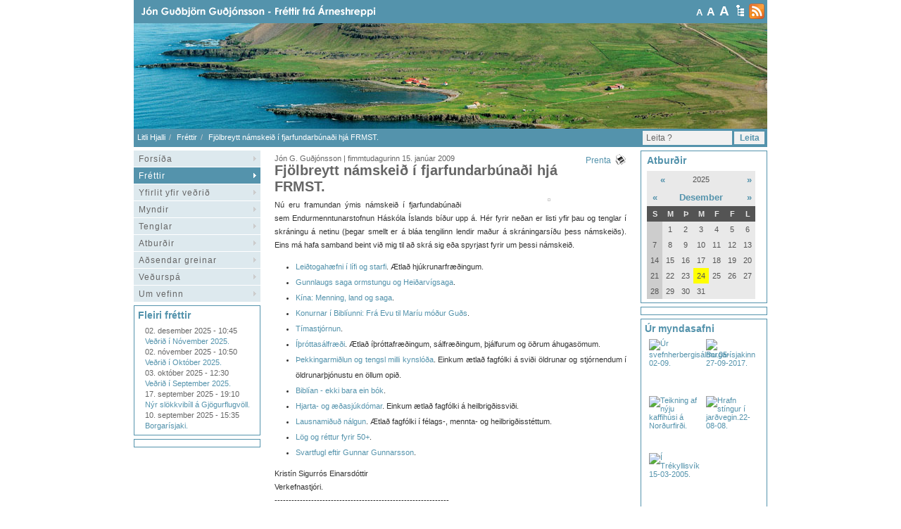

--- FILE ---
content_type: text/html; charset=UTF-8
request_url: https://litlihjalli.it.is/frettir/Fjolbreytt_namskeid_i_fjarfundarbunadi_hja_FRMST/
body_size: 6070
content:
<!DOCTYPE html PUBLIC "-//W3C//DTD XHTML 1.0 Transitional//EN" "http://www.w3.org/TR/xhtml1/DTD/xhtml1-transitional.dtd">
<html xmlns="http://www.w3.org/1999/xhtml">
<!-- 
~~~~~~~~~~~~~~~~~~~~~~~
~  Snerpa Vefhönnun   ~
~ vefhonnun@snerpa.is ~
~    www.snerpa.is    ~
~ Snerpill vefumsjón  ~
~   www.snerpill.is   ~
~~~~~~~~~~~~~~~~~~~~~~~	
-->

<head>
	
	<title>Litli Hjalli / Fréttir / Fjölbreytt námskeið í fjarfundarbúnaði hjá FRMST.</title>

	<meta http-equiv="content-type" content="text/html; charset=UTF-8" />
	<meta http-equiv="X-UA-Compatible" content="IE=edge">
    <meta name="viewport" content="width=device-width, initial-scale=1">
	<meta property="og:title" content="Fjölbreytt námskeið í fjarfundarbúnaði hjá FRMST." />
	<meta property="og:description" content="N&uacute; eru framundan &yacute;mis n&aacute;mskei&eth; &iacute; fjarfundab&uacute;na&eth;i sem Endurmenntunarstofnun H&aacute;sk&oacute;la &Iacute;slands b&iacute;&eth;ur upp &aacute;. H&eacute;r fyrir ne&eth;an er listi yfir &thorn;au og tenglar &iacute; skr&aacute;ningu &aacute; netinu (&thorn;eg" />
	<meta property="og:image" content="https://litlihjalli.it.is/s_files/images/1/3676/l_image496f58e0a2679.jpg" />
	<meta property="og:locale" content="is_IS" />
	<meta property="og:url" content="https://litlihjalli.it.is/frettir/Fjolbreytt_namskeid_i_fjarfundarbunadi_hja_FRMST/" />
	<meta property="og:type" content="" />
	<meta property="fb:app_id" content="464782840220193">
	<meta name="title" content="Fjölbreytt námskeið í fjarfundarbúnaði hjá FRMST." />
	<meta name="description" content="N&uacute; eru framundan &yacute;mis n&aacute;mskei&eth; &iacute; fjarfundab&uacute;na&eth;i sem Endurmenntunarstofnun H&aacute;sk&oacute;la &Iacute;slands b&iacute;&eth;ur upp &aacute;. H&eacute;r fyrir ne&eth;an er listi yfir &thorn;au og tenglar &iacute; skr&aacute;ningu &aacute; netinu (&thorn;eg" />
	<meta name="keywords" content="" />
	<meta name="copyright" content="Snerpa ehf - Snerpill vefumsjón" />
	<meta name="revisit-after" content="3 days" />
	<meta name="generator" content="Snerpill Vefumsjón" />
		<link rel="icon" href="/favicon.ico" type="image/x-icon" />
	<link rel="shortcut icon" href="/favicon.ico" type="image/x-icon" />

	<link href="/s_system/s_css/systemglobal.css" rel="stylesheet" type="text/css" media="all" />
  <link href="/s_system/s_assets/font-awesome/css/font-awesome.min.css" rel="stylesheet" >

	<script type="text/javascript"> var link_prefix = '/';</script>

	
	<script type="text/javascript" src="/s_system/s_js/jquery.min.js"></script>
	<script type="text/javascript" src="/s_system/s_js/jquery-ui.min.js"></script>
	<script type="text/javascript" src="/s_system/s_js/snerpill_v3.min.js?v4"></script>
	<script type="text/javascript" src="/s_system/s_js/admin_v3.min.js"></script>
	<script type="text/javascript" src="/s_system/s_js/audio-player.js"></script>

	
	
	

	<!--[if IE 7]><link rel="stylesheet" type="text/css" href="/s_system/s_assets/font-awesome/css/font-awesome-ie7.min.css" /><![endif]-->

	<link rel="alternate" type="application/rss+xml" title="Fréttir" href="/rss/frettir/" />
	<!--<link href="/content/assets/bootstrap/css/bootstrap.min.css" rel="stylesheet">-->
<link href="/content/css/style.css" rel="stylesheet" type="text/css" media="all" />
<link rel="stylesheet" type="text/css" href="/content/css/size/default.css" title="font-default" />
<link rel="alternate stylesheet" type="text/css" href="/content/css/size/medium.css" title="font-medium" />
<link rel="alternate stylesheet" type="text/css" href="/content/css/size/large.css" title="font-large" />
<link href="/content/css/global.css" rel="stylesheet" type="text/css" media="all" />
<script type="text/javascript" src="/content/assets/bootstrap/js/bootstrap.min.js"></script>		

     <!-- HTML5 shim and Respond.js for IE8 support of HTML5 elements and media queries -->
    <!-- WARNING: Respond.js doesn't work if you view the page via file:// -->
    <!--[if lt IE 9]>
      <script src="https://oss.maxcdn.com/html5shiv/3.7.2/html5shiv.min.js"></script>
      <script src="https://oss.maxcdn.com/respond/1.4.2/respond.min.js"></script>
    <![endif]-->

	
</head>

<body id="bFrettir">



<div id="fb-root"></div>

	
	

<div id="container">
	
	<div id="header">
	
		<a href="/" title="Á forsíðu" class="frontpageLink">&nbsp;</a>
		
		<div id="toolBar">
			
			<div id="textButtons">
				
				<a href="#" onclick="switchStyle('font-default'); return false;" title="head=[Letur: Venjulegt] body=[]" class="size1">A</a>
				<a href="#" onclick="switchStyle('font-medium'); return false;" title="head=[Letur: Stórt] body=[]" class="size2">A</a>
				<a href="#" onclick="switchStyle('font-large'); return false;" title="head=[Letur: Stærst] body=[]" class="size3">A</a>
				
			</div><!-- /textButtons -->
			
			<a href="/veftre/" title="head=[Veftré] body=[Sjá allar síður í lista]" class="sitemap"></a>
			<a href="/rss/" title="head=[RSS veitur] body=[Sjá allar RSS veitur í lista]" class="rssLink"></a>
			
	</div><!-- /toolBar -->
		
	</div><!-- /header -->
	
	<div id="banner">
	
		<div id="randImgBox" class="snerpillRotateImages" style="overflow:hidden;width:900px;height:150px;" rel="999000:500">
<img src="/content/img/banner/banner.jpg" style="width:900px;height:150px;" alt="" />
</div>

		
	</div><!-- /banner -->
	
	<div id="crumbs">
	
	
<ul class="breadcrumb">
	<li><a href="/">Litli Hjalli</a> </li><li><a href="/frettir">Fréttir</a> </li><li>Fjölbreytt námskeið í fjarfundarbúnaði hjá FRMST.</li>
</ul>

	
		<div id="search">
		
			<form action="" method="post" onsubmit="execute_search('leit', 'search_input');return false;">

				<input type="text" id="search_input" name="" value="Leita ?" class="searchField" onfocus="if(this.value == 'Leita ?') {this.value = '';}" />
				<input type="button" id="" value="Leita" class="searchButton" title="Leita" />		
			</form>
				
		</div><!-- /search -->
	
	</div>
	
	<div id="sidebarLeft">
	
		<div id="menu">
			<ul>
				<li><a href="/forsida/">Forsíða</a></li>
	<li><a href="/frettir/" class="on">Fréttir</a></li>
	<li><a href="/yfirlit_yfir_vedrid/">Yfirlit yfir veðrið</a></li>
	<li><a href="/myndir/">Myndir</a></li>
	<li><a href="/tenglar/">Tenglar</a></li>
	<li><a href="/atburdir/">Atburðir</a></li>
	<li><a href="/adsendar_greinar/">Aðsendar greinar</a></li>
	<li><a href="/vedurspa/">Veðurspá</a></li>
	<li><a href="/um_vefinn/">Um vefinn</a></li>
			</ul>
		</div><!-- /menu -->
		
		<div class="box">

		<h4>Fleiri fréttir</h4>
	
			<ul>
			<li><span>02. desember 2025 - 10:45</span><br /> <a href="/frettir/Vedrid_i_November_2025" title="head=[Lesa frétt] body=[]">Veðrið í Nóvember 2025.</a></li><li><span>02. nóvember 2025 - 10:50</span><br /> <a href="/frettir/Vedrid_i_Oktober_2025" title="head=[Lesa frétt] body=[]">Veðrið í Október 2025.</a></li><li><span>03. október 2025 - 12:30</span><br /> <a href="/frettir/Vedrid_i_September_2025" title="head=[Lesa frétt] body=[]">Veðrið í September 2025.</a></li><li><span>17. september 2025 - 19:10</span><br /> <a href="/frettir/Nyr_slokkvibill_a_Gjogurflugvoll_2" title="head=[Lesa frétt] body=[]">Nýr slökkvibíll á Gjögurflugvöll.</a></li><li><span>10. september 2025 - 15:35</span><br /> <a href="/frettir/Borgarisjaki_6" title="head=[Lesa frétt] body=[]">Borgarísjaki.</a></li>
			</ul>
		
		</div><!-- /box -->
		
		<div class="box">
		
			<!-- Kóði byrjar: Svæði 2 -->
			<script type="text/javascript" src="/s_system/s_ads/area.php?id=2&amp;type=build"></script>
			<!-- Kóði endar -->
		
		</div>
		
	</div><!-- /sidebarLeft -->
	
	<div id="content">
	
		



<div class="entry noBorder">
	
	

		<span class="date">Jón G. Guðjónsson | fimmtudagurinn 15. janúar 2009 
			<a href="javascript:window.print();" title="" class="printer">Prenta</a></span>
		<h3>Fjölbreytt námskeið í fjarfundarbúnaði hjá FRMST.</h3>

	<div class="contentText">
		

<div style="text-align: center;" class="content_images pull-right" >


	<div class="contentImage" style="display:block;width:220px;">
		<a href="/s_files/images/1/3676/l_image496f58e0a2679.jpg" title="" class="content-image" data-group="3676">
			<img src="/s_files/images/1/3676/t_image496f58e0a2679.jpg" alt="" />
		</a>
		<div class="imageDescription"></div>
	</div>




</div>


		N&uacute; eru framundan &yacute;mis n&aacute;mskei&eth; &iacute; fjarfundab&uacute;na&eth;i sem Endurmenntunarstofnun H&aacute;sk&oacute;la &Iacute;slands b&iacute;&eth;ur upp &aacute;. H&eacute;r fyrir ne&eth;an er listi yfir &thorn;au og tenglar &iacute; skr&aacute;ningu &aacute; netinu (&thorn;egar smellt er &aacute; bl&aacute;a tengilinn lendir ma&eth;ur &aacute; skr&aacute;ningars&iacute;&eth;u &thorn;ess n&aacute;mskei&eth;s). Eins m&aacute; hafa samband beint vi&eth; mig til a&eth; skr&aacute; sig e&eth;a spyrjast fyrir um &thorn;essi n&aacute;mskei&eth;. 
<ul>
<li><a title="blocked::http://www.frmst.is/index.php/namskeid/texti/leitogahaefni_i_lifi_og_starfi_fjarnamskei_fra_ehi/
Lei&eth;togah&aelig;fni &iacute; l&iacute;fi og starfi" href="http://www.frmst.is/index.php/namskeid/texti/leitogahaefni_i_lifi_og_starfi_fjarnamskei_fra_ehi/">Lei&eth;togah&aelig;fni &iacute; l&iacute;fi og starfi</a>. &AElig;tla&eth; hj&uacute;krunarfr&aelig;&eth;ingum. </li>
<li><a title="blocked::http://www.frmst.is/index.php/namskeid/texti/gunnlaugs_saga_ormstungu_og_heiarvigasaga_fjarnamskei_fra_ehi/
Gunnlaugs saga ormstungu og Hei&eth;arv&iacute;gsaga" href="http://www.frmst.is/index.php/namskeid/texti/gunnlaugs_saga_ormstungu_og_heiarvigasaga_fjarnamskei_fra_ehi/">Gunnlaugs saga ormstungu og Hei&eth;arv&iacute;gsaga</a>. </li>
<li><a title="blocked::http://www.frmst.is/index.php/namskeid/texti/kina_menning_land_og_saga_fjarnamskei_fra_ehi/
K&iacute;na: Menning, land og saga" href="http://www.frmst.is/index.php/namskeid/texti/kina_menning_land_og_saga_fjarnamskei_fra_ehi/">K&iacute;na: Menning, land og saga</a>. </li>
<li><a title="blocked::http://www.frmst.is/index.php/namskeid/texti/konurnar_i_bibliunni_fra_evu_til_mariu_mour_gus_fjarnamskei_fra_ehi/
Konurnar &iacute; Bibl&iacute;unni: Fr&aacute; Evu til Mar&iacute;u m&oacute;&eth;ur Gu&eth;s" href="http://www.frmst.is/index.php/namskeid/texti/konurnar_i_bibliunni_fra_evu_til_mariu_mour_gus_fjarnamskei_fra_ehi/">Konurnar &iacute; Bibl&iacute;unni: Fr&aacute; Evu til Mar&iacute;u m&oacute;&eth;ur Gu&eth;s</a>. </li>
<li><a title="blocked::http://www.frmst.is/index.php/namskeid/texti/timastjornun_fjarnamskei_fra_ehi/
T&iacute;mastj&oacute;rnun" href="http://www.frmst.is/index.php/namskeid/texti/timastjornun_fjarnamskei_fra_ehi/">T&iacute;mastj&oacute;rnun</a>. </li>
<li><a title="blocked::http://www.frmst.is/index.php/namskeid/texti/irottasalfraei_fjarnamskei_fra_ehi/
&Iacute;&thorn;r&oacute;ttas&aacute;lfr&aelig;&eth;i" href="http://www.frmst.is/index.php/namskeid/texti/irottasalfraei_fjarnamskei_fra_ehi/">&Iacute;&thorn;r&oacute;ttas&aacute;lfr&aelig;&eth;i</a>. &AElig;tla&eth; &iacute;&thorn;r&oacute;ttafr&aelig;&eth;ingum, s&aacute;lfr&aelig;&eth;ingum, &thorn;j&aacute;lfurum og &ouml;&eth;rum &aacute;hugas&ouml;mum. </li>
<li><a title="blocked::http://www.frmst.is/index.php/namskeid/texti/ekkingarmilun_og_tengsl_milli_kynsloa_namsstefna_i_fjarfundi_fra_ehi/
&THORN;ekkingarmi&eth;lun og tengsl milli kynsl&oacute;&eth;a" href="http://www.frmst.is/index.php/namskeid/texti/ekkingarmilun_og_tengsl_milli_kynsloa_namsstefna_i_fjarfundi_fra_ehi/">&THORN;ekkingarmi&eth;lun og tengsl milli kynsl&oacute;&eth;a</a>. Einkum &aelig;tla&eth; fagf&oacute;lki &aacute; svi&eth;i &ouml;ldrunar og stj&oacute;rnendum &iacute; &ouml;ldrunar&thorn;j&oacute;nustu en &ouml;llum opi&eth;. </li>
<li><a title="blocked::http://www.frmst.is/index.php/namskeid/texti/biblian_ekki_bara_ein_bok_fjarnamskei_fra_ehi/
Bibl&iacute;an - ekki bara ein b&oacute;k" href="http://www.frmst.is/index.php/namskeid/texti/biblian_ekki_bara_ein_bok_fjarnamskei_fra_ehi/">Bibl&iacute;an - ekki bara ein b&oacute;k</a>. </li>
<li><a title="blocked::http://www.frmst.is/index.php/namskeid/texti/hjarta_og_aeasjukdomar_namsstefna_i_gegnum_fjarfundabuna_fra_ehi/
Hjarta- og &aelig;&eth;asj&uacute;kd&oacute;mar" href="http://www.frmst.is/index.php/namskeid/texti/hjarta_og_aeasjukdomar_namsstefna_i_gegnum_fjarfundabuna_fra_ehi/">Hjarta- og &aelig;&eth;asj&uacute;kd&oacute;mar</a>. Einkum &aelig;tla&eth; fagf&oacute;lki &aacute; heilbrig&eth;issvi&eth;i. </li>
<li><a title="blocked::http://www.frmst.is/index.php/namskeid/texti/lausnamiu_nalgun_fjarnamskei_fra_ehi/
Lausnami&eth;u&eth; n&aacute;lgun" href="http://www.frmst.is/index.php/namskeid/texti/lausnamiu_nalgun_fjarnamskei_fra_ehi/">Lausnami&eth;u&eth; n&aacute;lgun</a>. &AElig;tla&eth; fagf&oacute;lki &iacute; f&eacute;lags-, mennta- og heilbrig&eth;isst&eacute;ttum. </li>
<li><a title="blocked::http://www.frmst.is/index.php/namskeid/texti/loeg_og_rettur_fyrir_50_ara_og_eldri_fjarnamskei_fra_ehi/
L&ouml;g og r&eacute;ttur fyrir 50+" href="http://www.frmst.is/index.php/namskeid/texti/loeg_og_rettur_fyrir_50_ara_og_eldri_fjarnamskei_fra_ehi/">L&ouml;g og r&eacute;ttur fyrir 50+</a>. </li>
<li><a title="blocked::http://www.frmst.is/index.php/namskeid/texti/svartfugl_eftir_gunnar_gunnarsson/
Svartfugl eftir Gunnar Gunnarsson" href="http://www.frmst.is/index.php/namskeid/texti/svartfugl_eftir_gunnar_gunnarsson/">Svartfugl eftir Gunnar Gunnarsson</a>.</li>
</ul>
Krist&iacute;n Sigurr&oacute;s Einarsd&oacute;ttir<br />Verkefnastj&oacute;ri.<br />--------------------------------------------------------------<br />Fr&aelig;&eth;slumi&eth;st&ouml;&eth; Vestfjar&eth;a, kt. 511199-2049 <br />H&ouml;f&eth;agata 3<br />510- H&oacute;lmav&iacute;k<br />S&iacute;mi: 451-0080<br />Fax: 456-5066<br />Netfang: <a title="blocked::mailto:kristin@frmst.is" href="mailto:kristin@frmst.is">kristin@frmst.is</a><br />Veffang: <a title="blocked::http://www.frmst.is/" href="http://www.frmst.is/">http://www.frmst.is/</a>
		<div class="clear"></div>
	</div><!-- /contentText -->
	
	<div class="metaData" style="padding: 10px 0;">
		<div class="fb-like" data-href="http://litlihjalli.it.is/frettir/Fjolbreytt_namskeid_i_fjarfundarbunadi_hja_FRMST" data-layout="button" data-action="like" data-size="small" data-show-faces="false" data-share="true"></div>
	</div>
	
	

<h4>Athugasemdir</h4>

<div class="fb-comments" data-href="http://litlihjalli.it.is/frettir/Fjolbreytt_namskeid_i_fjarfundarbunadi_hja_FRMST" data-width="500" data-numposts="5"></div>





</div><!-- /entry -->
				
<div class="backButton center"><a href="#" onclick="history.back(0);" title="Til baka">Til baka</a></div>

	

	
	</div><!-- /content -->
	
	<div id="sidebarRight">
		
		<div class="box" style="padding-left: 8px; width: 165px">
		
			<h4>Atburðir</h4>
			
			<div id="calendar">
			<div id="atburdir">
<table border="0" cellspacing="1">
	<thead>
		<tr class="year">
			<td colspan="2"> <a href="#" onclick="$('#atburdir').load('/s_system/s_scripts/calendar.php?date=2024-12-24&amp;section=atburdir');return false;">&laquo;</a> </td>
			<td colspan="3" style="text-align: center;">2025</td>
			<td colspan="2" style="text-align: right;"> <a href="#" onclick="$('#atburdir').load('/s_system/s_scripts/calendar.php?date=2026-12-24&amp;section=atburdir');return false;">&raquo;</a> </td>
		</tr>
		<tr class="month">
			<td> <a href="#" onclick="$('#atburdir').load('/s_system/s_scripts/calendar.php?date=2025-11-24&amp;section=atburdir');return false;">&laquo;</a> </td>
			<td colspan="5" style="text-align: center;"><a href="/atburdir/2025-12/">Desember</a></td>
			<td style="text-align: right;"> <a href="#" onclick="$('#atburdir').load('/s_system/s_scripts/calendar.php?date=2026-01-24&amp;section=atburdir');return false;">&raquo;</a> </td>
		</tr>
		<tr class="weekdays">
			<td>S</td>
			<td>M</td>
			<td>Þ</td>
			<td>M</td>
			<td>F</td>
			<td>F</td>
			<td>L</td>
		</tr>
	</thead>
	<tbody>
	
		<tr>
			<td class="sundays" class="sundays">&nbsp;</td>
			<td>1</td>
			<td>2</td>
			<td>3</td>
			<td>4</td>
			<td>5</td>
			<td>6</td>
		</tr>
	
	
		<tr>
			<td class="sundays" class="sundays">7</td>
			<td>8</td>
			<td>9</td>
			<td>10</td>
			<td>11</td>
			<td>12</td>
			<td>13</td>
		</tr>
	
	
		<tr>
			<td class="sundays" class="sundays">14</td>
			<td>15</td>
			<td>16</td>
			<td>17</td>
			<td>18</td>
			<td>19</td>
			<td>20</td>
		</tr>
	
	
		<tr>
			<td class="sundays" class="sundays">21</td>
			<td>22</td>
			<td>23</td>
			<td style="background-color: yellow;">24</td>
			<td>25</td>
			<td>26</td>
			<td>27</td>
		</tr>
	
	
		<tr>
			<td class="sundays" class="sundays">28</td>
			<td>29</td>
			<td>30</td>
			<td>31</td>
			<td>&nbsp;</td>
			<td>&nbsp;</td>
			<td>&nbsp;</td>
		</tr>
	
	</tbody>
</table>
</div>
			</div>
		</div>
	<div class="box">
		<!-- Kóði byrjar: Svæði 8 -->
		<script type="text/javascript" src="/s_system/s_ads/area.php?id=8&amp;type=static"></script>
		<!-- Kóði endar -->
	</div><!-- /box-->
		<div class="galleryDisplay">
		
			<h4>Úr myndasafni</h4>

			<ul>
			<!-- Call out random image -->
				<li><a href="/s_files/gallery/26/l_gallery498b001a2c4b2.jpg" class="content-image" data-group="front-gallery"><img src="/s_files/gallery/26/s_gallery498b001a2c4b2.jpg" alt="Úr svefnherbergisálmu.05-02-09." title="Úr svefnherbergisálmu.05-02-09." /></a></li><li><a href="/s_files/gallery/16/l_gallery59cf8e4d32236.jpg" class="content-image" data-group="front-gallery"><img src="/s_files/gallery/16/s_gallery59cf8e4d32236.jpg" alt="Borgarísjakinn 27-09-2017." title="Borgarísjakinn 27-09-2017." /></a></li><li><a href="/s_files/gallery/22/l_gallery48309e2addc12.jpg" class="content-image" data-group="front-gallery"><img src="/s_files/gallery/22/s_gallery48309e2addc12.jpg" alt="Teikning af nýju kaffihúsi á Norðurfirði." title="Teikning af nýju kaffihúsi á Norðurfirði." /></a></li><li><a href="/s_files/gallery/26/l_gallery4914b453dac5d.jpg" class="content-image" data-group="front-gallery"><img src="/s_files/gallery/26/s_gallery4914b453dac5d.jpg" alt="Hrafn stíngur í jarðvegin.22-08-08." title="Hrafn stíngur í jarðvegin.22-08-08." /></a></li><li><a href="/s_files/gallery/16/l_gallery482c067c49cc8.jpg" class="content-image" data-group="front-gallery"><img src="/s_files/gallery/16/s_gallery482c067c49cc8.jpg" alt="Í Trékyllisvík 15-03-2005." title="Í Trékyllisvík 15-03-2005." /></a></li><li><a href="/s_files/gallery/32/l_gallery4b976d3a1e186.jpg" class="content-image" data-group="front-gallery"><img src="/s_files/gallery/32/s_gallery4b976d3a1e186.jpg" alt="" title="" /></a></li>
			</ul>
			<div class="clear"></div>
		</div><!-- /galleryDisplay -->
		
		<div class="box">
		
			<h4>Nýjustu myndaalbúmin</h4>

			<ul>
			<li><span>07. ágúst 2010</span><br /> <a href="/myndir/35/" title="head=[Skoða albúm] body=[]">Rekaferð.</a></li><li><span>10. mars 2010</span><br /> <a href="/myndir/34/" title="head=[Skoða albúm] body=[]">Ferð með Reimari á Hornstrandir 2008 - Ágúst G. Atlason</a></li><li><span>10. mars 2010</span><br /> <a href="/myndir/32/" title="head=[Skoða albúm] body=[]">Árneshreppur 2008 - Ágúst G. Atlason</a></li><li><span>29. desember 2009</span><br /> <a href="/myndir/30/" title="head=[Skoða albúm] body=[]">Myndir frá Gunnari Njálssyni-Ferðafélagsferð.</a></li><li><span>15. nóvember 2009</span><br /> <a href="/myndir/28/" title="head=[Skoða albúm] body=[]">Myndir frá sjötíu ára afmæli Margrétar Jónsdóttur á Bergistanga.15-11-2009.</a></li>
			</ul>
		
		</div><!-- /box -->
		
	</div><!-- /sidebarRight -->
	
	<div class="clear"></div>
	
	<div id="footer">
		Ábyrgðarmaður og vefstjóri: Jón Guðbjörn Guðjónsson - kt-140952-4359 - sími 4514029 - GSM: 8455564 - <a href="mailto:jonvedur@simnet.is">jonvedur@simnet.is</a>
	</div><!-- /footer -->

</div><!-- /container -->

<div id="snerpillDiv"><a id="snerpillLink" href="http://snerpill.is" title="head=[Hönnun og hýsing Snerpa ehf] body=[Snerpill Vefumsjón]">Vefumsjón</a></div>
			

<script type="text/javascript" src="/s_system/s_assets/boxover/boxover.min.js"></script>
<link rel="stylesheet" href="/s_system/s_assets/boxover/boxover.css">

<script type="text/javascript" src="/s_system/s_assets/parsley/parsleyConfig.js"></script>
<script type="text/javascript" src="/s_system/s_assets/parsley/parsley.min.js"></script>


		
<link rel="stylesheet" href="/s_system/s_assets/magnific/magnific-popup.css">
<script type="text/javascript" src="/s_system/s_assets/magnific/jquery.magnific-popup.min.js"></script>

<script>
var groups = {};
$('.content-image').each(function() {
  var id = parseInt($(this).attr('data-group'), 10);
  
  if(!groups[id]) {
    groups[id] = [];
  } 
  
  groups[id].push( this );
});

$.each(groups, function() {
  
  $(this).magnificPopup({
      type: 'image',
      closeOnContentClick: true,
      closeBtnInside: false,
      gallery: { enabled:true }
  })
  
});

/*$(document).ready(function() {
  $('.contentImage').magnificPopup({
  delegate: 'a', // child items selector, by clicking on it popup will open
  type: 'image',
 
  gallery: {
    // options for gallery
    enabled: true
  }
  // other options
});
});*/

</script>


<!-- Facebook -->
<div id="fb-root"></div>
<script>(function(d, s, id) {
  var js, fjs = d.getElementsByTagName(s)[0];
  if (d.getElementById(id)) return;
  js = d.createElement(s); js.id = id;
  js.src = "//connect.facebook.net/is_IS/sdk.js#xfbml=1&version=v2.8&appId=464782840220193";
  fjs.parentNode.insertBefore(js, fjs);
}(document, 'script', 'facebook-jssdk'));</script>
</body>
</html><!-- Total: 0,05 sec. -->


--- FILE ---
content_type: text/css
request_url: https://litlihjalli.it.is/content/css/global.css
body_size: 3053
content:
@import url('global/boxover.css');

/****** CONTENT CONF ******/

.contentText {
	text-align: justify;
	line-height: 19px;
	font-size: 100%;
	color: #333;
}

.inner {
	padding-left: 20px;
}

.contentText .right {
	float: right;
	padding: 5px 0px 5px 10px;
}

.contentText .left {
	float: left;
	padding: 5px 10px 5px 0px;
}

.contentText ul, .contentText ol {
	margin: 10px 0 10px 30px;
}

.contentText li {
	line-height: 22px;
	padding: 0;
	
}

.contentText ul li ul {
	list-style-type: square;
	margin: 0px 0 10px 15px;
}

.contentText .metaData {
	height: 17px;
	padding: 5px;
	margin-top: 10px;
	background: #fcf7e9;
}

.contentText .metaData div {
	float: right;
}

.entry a.printer {
	padding: 2px 22px 3px 20px;
	background: url(../img/printer.gif) no-repeat 62px 0px;
	font-size: 12px;
	float: right;
}

.contentHead img {
	float: left;
	margin: 0 5px 0 0;
}

.entry {
	padding: 10px 20px 10px 20px;
}

 /*#bVedurspa  {
	padding: 10px 5px 10px 5px;
}*/

.entry .date {
	color: #666;
}

.entry h3 {
	font-size: 180%;
	color: #666;
	padding: 0 0 5px 0;
}

.entry h3 a {
	color: #5493ac;
	text-decoration: none;
}

.entry img {
	padding: 1px;
	border: 1px solid #ccc;
}

/* RSS */

.entry .rss  {
	padding: 2px 0px 0px 30px;
	height: 21px;
	background: url(../s_img/feedIcon.gif) no-repeat 0px 0px;
}

/****** EVENTS CONF *****/

.entry .calendarMetaData {
	margin-top: 10px;
	padding: 5px 0;
	background: #f1f1f1;
}

.entry .calendarMetaData ul {
	list-style-type: none;
	padding: 0;
	margin: 0;
}

.entry .calendarMetaData li {
	float: left;
	display: inline;
	width: 150px;
	padding-left: 15px;
}

.entry .calendarMetaData span {
	font-weight: bold;
}

/****** PhotoAlbum conf ******/

/****** Containers ******/

#photoAlbumList, #photoAlbum {
	height: auto;
	overflow: hidden;
	margin-top: 5px;
	padding: 6px 0px 0 0px;
}

#photoAlbumList h3, #photoAlbum h3 {
	margin: 0px 0 10px 30px;
	font-size: 180%;
}

#photoAlbumImg {
	position: absolute;
	width: 950px;
	left: 50%;
	top: 90px;
	margin-left: -475px;
	z-index: 11;
}

#photoAlbumImg h3 {
	padding: 0 0 10px 0;
	text-align: center;
}

#photoAlbumImg h3 a {
	text-decoration: none;
	color: #fff;
	
}



/****** img tag ******/

#photoAlbumList img, #photoAlbum img {
	border: 1px solid #ccc;
	margin: 0;
	padding: 1px;
}

#photoAlbumList img {
	height: 140px;
	width: 140px;
}

#photoAlbumImg img {
	border: 1px solid #ccc;
	margin: 0;
	padding: 1px;
}

.bigImg {
	text-align: center;
	overflow: hidden;
}

#thumbImgLeft {
	padding: 0;
	margin: 0;
	text-align: center;
	margin-bottom: 5px;
}

#thumbImgRight {
	padding: 0;
	margin: 0;
	text-align: center;
	margin-bottom: 5px;
}

#thumbImgRight img, #thumbImgLeft img {
	margin-bottom: 0px;
	filter:alpha(opacity=70);
	-moz-opacity: 0.7;
	opacity: 0.7;
	height: 140px;
	width: 140px;
}

#thumbImgRight img:hover, #thumbImgLeft img:hover {
	filter:alpha(opacity=100);
	-moz-opacity: 1.0;
	opacity: 1.0;
}

/****** List conf ******/

#photoAlbumList ul, #photoAlbum ul {
	padding: 0;
	margin: 0px;
}

#photoAlbumList li, #photoAlbum li {
	list-style-type: none;
	display: inline;
	float: left;
	text-align: center;
	height: 160px;
	padding: 0 0 27px 27px;
}


#photoAlbum li {
	height: 140px;
}

#description {
	width: 600px;
	height: auto;
	font-size: 100%;
	color: #fff;
	border: 1px solid #ccc;
	padding: 5px 0;
	margin: 5px auto 5px auto;
	margin-bottom: 10px;
}

#description p {
	text-align: center;
}

.albumDescription  {
	text-align: center;
	line-height: 15px;
	font-size: 11px;
	color: #666;
	width: 140px;
}

.backToAlbumlist, .backToAlbum  {
	margin: 0 auto;
	width: 500px;
	padding: 10px 0;
	text-align: center;
	font-size: 120%;
	font-weight: bold;
}

.backToAlbum a  {
	color: white;
}

/* Thumb spinner st�ff*/

#aSpinnerPrev img, #aSpinnerNext img {
	border: none;
	width: 126px;
	height: 22px;
	filter:alpha(opacity=100);
	-moz-opacity: 1.0;
	opacity: 1.0;
}

#aSpinnerPrev, #aSpinnerNext {
	text-align: center;
	padding-top: 10px;
}

/****** END of photoAlbum conf ******/

/******* SEARCH *******/

#searchResults {
	
}

#searchResults h4 {
	padding: 5px 0;
}

.resultList li {
	line-height: 15px;
	list-style: none;
	padding-left: 5px;
}

.search_results span {
	padding: 0px;
	margin: 0px;
	font-size:  11px;
	font-weight: normal;
	font-style: normal;
	letter-spacing: normal;
	color: #333;
}

#photoSearch ul {
	padding: 0px;
}

#photoSearch li {
	list-style-type: none;
	display: inline;
	float: left;
	text-align: center;
	margin: 0;
	height: 70px;
	width: 70px;
}

#photoSearch li img {
	margin: 0;
	padding: 0;
	border: 1px solid #f1f1f1;
}

.path {
	color: #777;
}

/* Search form */

#searchForm label {
	display: block;
}

#searchForm input {
	width: 400px;
}

#searchForm .submit {
	width: auto;
}

/****** Paginate conf ******/

#content .paginate {
	text-align: left;
	border: 1px solid #eee;
	padding: 0;
	font-size: 13px;
}

#content .paginate .paginate_info {
	color: #666;
	padding: 7px;
}

#content .paginate .control {
	float: right;
	padding: 2px 2px 0px 0px;
}

#content .paginate .control a, #content .paginate .control div {
	display: block;
	float: left;
	padding: 4px 7px;
	border: 1px solid #ddd;
	background-color: #fff;
	text-decoration: none;
	margin-right: 1px;
}

#content .paginate .control a:hover {
	background-color: #8cc63f;
	color: #fff;
}

#content .paginate .control div {
	color: #ddd;
}

#content .paginate .control .current {
	font-weight: bold;
	color: #666;
}

#content .paginate .control span {
	padding: 4px 7px;
	display: block;
	float: left;
}

/****** GuestBook ******/

#guestBook {
	height: auto;
	width: auto;
	color: #666;
	font-size: 12px;
	overflow: hidden;
}

.guestBookEntry {
	padding: 10px;
	margin: 5px 0;
	border: 1px solid #f1f1f1;
}

.guestBookEntry p {
	margin: 0px 0 5px 0;
}

.guestBookName {
		padding: 5px 0 5px 0px;
		/*background: url(../img/bulletBaun.jpg) no-repeat 0px 0px;*/
}

.guestbookDate {
	font-size: 10px;
	font-style: italic;
	padding: 0px 0 5px 10px;
}

.writeToGuestbook {
	margin: 10px 0;
	text-align: center;
	font-weight: bold;
}

/* Common form */
/*
.commonForm h4 {
	padding: 5px 0;
}

.commonForm input {
	width: 300px;
}

.commonForm textarea {
	width: 500px;
	height: 150px;
}
 
.commonForm .submitWrap {
	padding-top: 10px;
}
 
.commonForm input.submit {
	width: 75px;
}
 
.commonForm label {
	display: block;
	padding: 3px 0;
}

.commonForm textarea, .commonForm input {
	font-size: 110%;
	padding: 3px;
	border: 1px solid #ccc;
}
 
.commonForm .formRugl {
	width: 74px;
	border: 1px solid #ccc;
	border-bottom: none;
}

.commonForm input.ruglInput {
	width: 70px;
}

.ruglImage {
	border: 1px solid #eee;
	border-bottom: none;
}
*/

/******* SITEMAP ******/

.siteMap {
	color: #000;
	font-size: 11px;
	margin: 0px 0px;
	padding-bottom: 10px;
	text-align: justify;
	overflow: hidden;
}

.siteMap ul {
	margin-top: 0px;
	margin-left: 100px;
}

.siteMap li {
	line-height: 15px;
	padding: 0 0 0 15px;
	list-style: none;
}


ul.sitemap {
	padding: 5px 0px 5px 50px;
	margin: 0;
}

ul.sitemap li ul {
	padding-left: 20px;
}

ul.sitemap li ul li {
	list-style-type: none;
}


/****** SNERPA ******/

#snerpa {
	text-align: center;
	position: relative;
}

/******* COMMENTS ******/

#commentForm {
	padding: 10px;
	margin: 0px 0px 15px 5px;
	border: 1px solid #f1f1f1;
}

#commentForm h4 {
	margin: 0 0 10px 0;
	color: #2a2a2a;
}

.comment {
	position: relative;
	padding: 10px 30px 10px 10px;
	margin: 0px 0px 0 3px;
	line-height: 16px;
	color: #2a2a2a;
	border-top: 1px solid #f1f1f1;
}

.commentNum {
	position: absolute;
	top: 9px;
	right: 10px !important;
	right: 35px;
	color: #999;
	font-size: 14px;
	font-weight: bold;
}

.deleteComment {
	position: absolute;
	top: 30px;
	right: 10px;
}

.commenter {
	position: relative;
}

/******* CALENDAR ******/

#calendar {
	margin: 0 0 0 0px;
}

#calendar td.head {
	font-weight: bold;
	text-align: center;
	background: none;
}

#calendar table * {
	font-family: Arial;
	font-size: 11px;
}

#calendar table td {
	padding: 5px 5px;
	text-align: center;
}

#calendar table thead td.prev_month {
	background: #e9e9e9 url('../img/calendarTopLeft.gif') no-repeat top left;
}

#calendar table thead td.next_month {
	background: #e9e9e9 url('../img/calendarTopRight.gif') no-repeat top right;
}

#calendar table thead td.month a {
	font-weight: normal;
}

#calendar table thead td a {
	text-decoration: none;
	font-weight: bold;
	color: #5493ac;
	font-size: 13px;
}

#calendar table tbody td a {
	text-decoration: underline;
	color: #fff;
	font-weight: bold;
}

#calendar table td {
	background-color: #e9e9e9;
	color: #545454;
}

#calendar table tr.weekdays td {
	background-color: #545454;
	font-weight: bold;
	color: #e9e9e9;
	text-align: center;
}

#calendar table tbody td.sundays {
	background-color: #cdcdcd;
}

/******* Files ******/

#fileLists {
	width: auto;
	color: #2a2a2a;
	font-size: 11px;
	margin: 0px 0px 0 0;
	text-align: justify;
	padding: 0 25px 0 35px;
}

#fileLists ul {
	list-style-type: none;
	margin: 10px 0 10px 30px;
}

#fileLists li {
	display:block; 
	line-height:20px; 
	padding: 1px 0 1px 20px;
	/*background: url(../img/pinBullet.gif) no-repeat 2px 4px;*/
	
}

#fileLists ul.folders li {
	background: url('../s_img/fileicon-folder.gif') 0px 2px no-repeat !important;
	background: url('../s_img/fileicon-folder.gif') 0px 3px no-repeat;
}

#fileLists ul.files li {
	background: url('../s_img/fileicon-unknown.gif') 0px 3px no-repeat;
}

#fileLists li.files-pdf {
	background: url('../s_img/fileicon-pdf.gif') 0px 3px no-repeat !important;
}

#fileLists li.files-swf,
#fileLists li.files-fla {
	background: url('../s_img/fileicon-swf.gif') 0px 3px no-repeat !important;
}

#fileLists li.files-jpg, #fileLists li.files-jpeg, #fileLists li.files-gif, #fileLists li.files-png {
	background: url('../s_img/fileicon-image.gif') 0px 3px no-repeat !important;
}

#fileLists li.files-avi,
#fileLists li.files-mpg,
#fileLists li.files-mpeg,
#fileLists li.files-mov,
#fileLists li.files-moov,
#fileLists li.files-wmv,
#fileLists li.files-mp4,
#fileLists li.files-rm,
#fileLists li.files-asf,
#fileLists li.files-divx,
#fileLists li.files-ogm,
#fileLists li.files-qt,
#fileLists li.files-vob {
	background: url('../s_img/fileicon-video.gif') 0px 3px no-repeat !important;
}

#fileLists li.files-mp3,
#fileLists li.files-acc,
#fileLists li.files-wma,
#fileLists li.files-ogg,
#fileLists li.files-wav,
#fileLists li.files-ac3,
#fileLists li.files-aif,
#fileLists li.files-aiff,
#fileLists li.files-ram {
	background: url('../s_img/fileicon-audio.gif') 0px 3px no-repeat !important;
}

#fileLists li.files-doc,
#fileLists li.files-txt,
#fileLists li.files-html,
#fileLists li.files- {
	background: url('../s_img/fileicon-doc.gif') 0px 3px no-repeat !important;
}

#fileLists li.files-zip,
#fileLists li.files-gz,
#fileLists li.files-tar,
#fileLists li.files-rar,
#fileLists li.files-ace,
#fileLists li.files-tgz,
#fileLists li.files-bz2 {
	background: url('../s_img/fileicon-zip.gif') 0px 3px no-repeat !important;
}

/****** LINKS ******/

#linkLists {
	width: auto;
	color: #666;
	font-size: 11px;
	margin: 5px 0px 0 0;
	text-align: justify;
	padding: 0 25px 0 35px;
}

#linkLists ul {
	list-style-type: none;
	margin: 10px 0 10px 10px;
}

#linkLists li {
	display:block; 
	line-height:16px; 
	padding: 1px 0 1px 15px;
	background: url(../img/bulletGray.gif) no-repeat 2px 6px;
	
}

/****** ARCHIVES ******/

#archivesLeft {
	float: left; 
	width: 180px;
}

#archivesLeft ul {
	list-style: none;
	margin-left: 30px;
}

#archivesLeft ul li {
	padding-left: 10px;
}

#archivesLeft ul li.archiveYear {
	font-size: 13px;
	font-weight: bold;
	padding: 3px 0 1px 0;
	color: #666;
}

#archivesRight {
	float: right; 
	width: 320px; 
}

#archivesRight h3 {
	margin-left: 0px;
	padding-left: 0;
}

#archivesRight h3:first-letter {
	text-transform: uppercase;
}

#archivesRight span {
	color: #999;
	font-size: 10px;
}

#archivesRight ul {
	margin-left: 10px;
}


/****** BREADCRUMBS ******/

.breadcrumb {
	padding: 6px 0 0 5px;
	color: #fff;
	width: 600px;
}

.breadcrumb span.sep {
	padding: 0 5px;
	font-weight: bold;
	color: #fff;
}

.breadcrumb a {
	color: #fff;
	text-decoration: none;
}

.breadcrumb a:hover {
	text-decoration: underline;
}
/* RSS */

.rss  {
	padding: 2px 0 0px 25px;
	display: block;
	height: 21px;
	background: url(../s_img/feedIcon.gif) no-repeat 0 0px;
}

/**** Clearfix ***/

.clear {
	display: block;
	height: 0;
	clear: both;
	line-height: 0;
	font-size: 0;
}

.clear:after {
	content: "."; 
	display: block; 
	height: 0; 
	clear: both; 
	visibility: hidden;
}

/**** Common classes  ****/

.left {
	text-align: left;
}

.center {
	text-align: center;
}

.right {
	text-align: right;
}

.bold {
   font-weight: bold;
}

.underline {
	text-decoration: underline;
}

.noBorder {
   border: none;
}

.noUnderline {
   text-decoration: none;
}

/***** Snerpill logo ******/

#snerpillDiv {
	margin: 0 auto;
	width: 100px;
	padding: 7px 0;
}


--- FILE ---
content_type: text/css
request_url: https://litlihjalli.it.is/content/css/global/boxover.css
body_size: 254
content:
/* BoxOver default */

.boxoverHead, .boxoverBody {
	z-index: 1001;
	opacity: 0.85;
	padding: 3px;
} * html .boxoverHead, * html .boxoverBody { filter: alpha(opacity=85); }

.boxoverHead {
	font-weight: bold;
	border: 1px solid #dedede;
	color: #6f6f6f;
	background-color: #dbdbdb;
}

.boxoverBody {
	border-bottom: 1px solid #dedede;
	border-left: 1px solid #dedede;
	border-right: 1px solid #dedede;
	background-color: #fff;
	line-height: 16px;
	color: #6f6f6f;
}

--- FILE ---
content_type: text/css
request_url: https://litlihjalli.it.is/content/css/size/large.css
body_size: 124
content:
body,span,td,li,ul,font, p, label, div {
	font-size: 14px;
}

.texterText {
	font-size: 14px;
}

.contentText {
	font-size: 14px;
}

#navcontainer li ul li a {
	font-size: 12px;
}